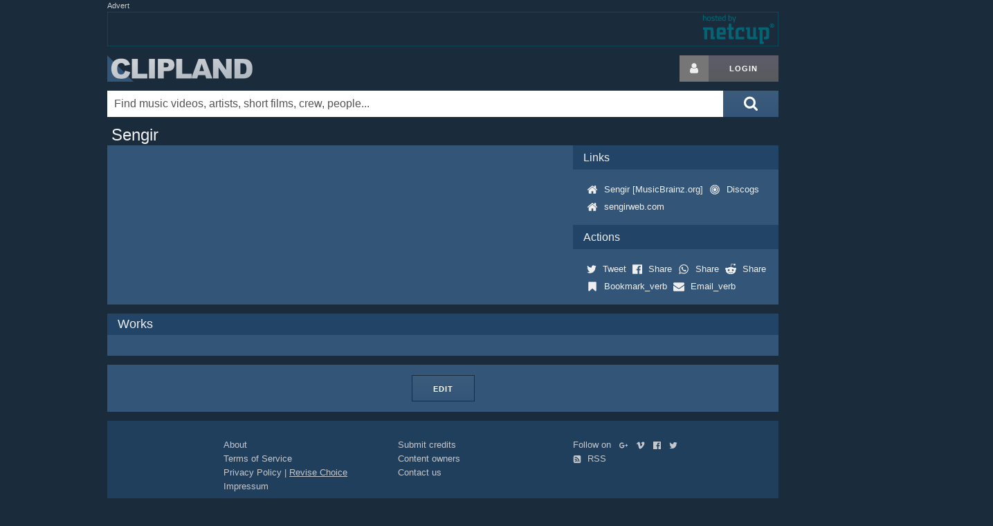

--- FILE ---
content_type: text/html; charset=utf-8
request_url: https://www.clipland.com/Name/0057264/
body_size: 8529
content:
<!DOCTYPE html>
<html lang="iso-lang" itemscope itemtype="http://schema.org/WebPage">
<head prefix="og: https://ogp.me/ns# fb: https://ogp.me/ns/fb# article: https://ogp.me/ns/article# video: https://ogp.me/ns/video#">
	<!--
	  ___ _    ___ ___ _      _   _  _ ___ 
	 / __| |  |_ _| _ \ |    /_\ | \| |   \
	| (__| |__ | ||  _/ |__ / _ \| .` | |) |
	 \___|____|___|_| |____/_/ \_\_|\_|___/

	-->
	<meta charset="utf-8">
	<title>Sengir on Clipland</title>
	<meta name="author" content="Clipland">
	<meta name="generator" content="hand-rolled code on LAMP">
	<meta name="viewport" content="width=device-width, initial-scale=1.0">
	<meta name="robots" content="index, noarchive">
	<meta name="dc.language" content="iso-lang">
	<meta name="description" content="Sengir, Sengir Clipland entry">
	<meta name="keywords" content="Sengir, works, work credits, bio, biography, videography, company">

	<link rel="canonical" href="https://www.clipland.com/Name/0057264/">
	
	<!-- hello fb, twitter & co. -->
	<meta property="fb:app_id" content="1160333324097309">
	<meta property="fb:profile_id" content="91377069846">
	<meta property="og:site_name" content="CLIPLAND">
	<meta property="og:url" content="https://www.clipland.com/Name/0057264/">
	<meta property="og:locale" content="en_US">
	<meta property="og:locale:alternate" content="de_DE">
	<meta property="og:title" content="Sengir on Clipland">
	<meta property="og:description" content="Sengir, Sengir Clipland entry">
	<meta property="og:type" content="article">

	<meta name="twitter:site" content="@clipland">
	<meta name="twitter:site:id" content="103005942">
	<meta name="twitter:creator" content="@clipland">
	<meta name="twitter:title" content="Sengir on Clipland">
	<meta name="twitter:description" content="Sengir, Sengir Clipland entry">
	<meta name="twitter:card" content="summary">
	<meta name="twitter:domain" content="clipland.com">

	<meta itemprop="name" content="Sengir on Clipland">
	<meta itemprop="description" content="Sengir, Sengir Clipland entry">

	<!-- css -->
	<link rel="stylesheet" href="/res/clipland.min.css?v=260116" type="text/css">

	<!-- icons & eyecandy -->
	<link rel="apple-touch-icon" sizes="180x180" href="/apple-touch-icon.png">
	<link rel="icon" type="image/png" sizes="32x32" href="/favicon-32x32.png">
	<link rel="icon" type="image/png" sizes="16x16" href="/favicon-16x16.png">
	<link rel="manifest" href="/manifest.json">
	<meta name="theme-color" content="#1a2b3c">

	<!-- js -->
	<script src="https://ajax.googleapis.com/ajax/libs/jquery/3.5.1/jquery.min.js"></script> 
	<script>window.jQuery || document.write('<script src="/res/jquery.min.js">\x3C/script>')</script>
	<script src="/res/clipland.min.js?v=220316"></script>



<!-- G lytics -->
<script async src="https://www.googletagmanager.com/gtag/js?id=G-Y4R2XWKJ75"></script>
<script>
  window.dataLayer = window.dataLayer || [];
  function gtag(){dataLayer.push(arguments);}
  gtag('js', new Date());

  gtag('config', 'G-Y4R2XWKJ75');
  gtag('config', 'UA-170819-1');
</script>

		<script>(function(){
		/*
		Copyright The Closure Library Authors.
		SPDX-License-Identifier: Apache-2.0
		*/
'use strict';var g=function(a){var b=0;return function(){return b<a.length?{done:!1,value:a[b++]}:{done:!0}}},l=this||self,m=/^[\w+/_-]+[=]{0,2}$/,p=null,q=function(){},r=function(a){var b=typeof a;if("object"==b)if(a){if(a instanceof Array)return"array";if(a instanceof Object)return b;var c=Object.prototype.toString.call(a);if("[object Window]"==c)return"object";if("[object Array]"==c||"number"==typeof a.length&&"undefined"!=typeof a.splice&&"undefined"!=typeof a.propertyIsEnumerable&&!a.propertyIsEnumerable("splice"))return"array";
if("[object Function]"==c||"undefined"!=typeof a.call&&"undefined"!=typeof a.propertyIsEnumerable&&!a.propertyIsEnumerable("call"))return"function"}else return"null";else if("function"==b&&"undefined"==typeof a.call)return"object";return b},u=function(a,b){function c(){}c.prototype=b.prototype;a.prototype=new c;a.prototype.constructor=a};var v=function(a,b){Object.defineProperty(l,a,{configurable:!1,get:function(){return b},set:q})};var y=function(a,b){this.b=a===w&&b||"";this.a=x},x={},w={};var aa=function(a,b){a.src=b instanceof y&&b.constructor===y&&b.a===x?b.b:"type_error:TrustedResourceUrl";if(null===p)b:{b=l.document;if((b=b.querySelector&&b.querySelector("script[nonce]"))&&(b=b.nonce||b.getAttribute("nonce"))&&m.test(b)){p=b;break b}p=""}b=p;b&&a.setAttribute("nonce",b)};var z=function(){return Math.floor(2147483648*Math.random()).toString(36)+Math.abs(Math.floor(2147483648*Math.random())^+new Date).toString(36)};var A=function(a,b){b=String(b);"application/xhtml+xml"===a.contentType&&(b=b.toLowerCase());return a.createElement(b)},B=function(a){this.a=a||l.document||document};B.prototype.appendChild=function(a,b){a.appendChild(b)};var C=function(a,b,c,d,e,f){try{var k=a.a,h=A(a.a,"SCRIPT");h.async=!0;aa(h,b);k.head.appendChild(h);h.addEventListener("load",function(){e();d&&k.head.removeChild(h)});h.addEventListener("error",function(){0<c?C(a,b,c-1,d,e,f):(d&&k.head.removeChild(h),f())})}catch(n){f()}};var ba=l.atob("aHR0cHM6Ly93d3cuZ3N0YXRpYy5jb20vaW1hZ2VzL2ljb25zL21hdGVyaWFsL3N5c3RlbS8xeC93YXJuaW5nX2FtYmVyXzI0ZHAucG5n"),ca=l.atob("WW91IGFyZSBzZWVpbmcgdGhpcyBtZXNzYWdlIGJlY2F1c2UgYWQgb3Igc2NyaXB0IGJsb2NraW5nIHNvZnR3YXJlIGlzIGludGVyZmVyaW5nIHdpdGggdGhpcyBwYWdlLg=="),da=l.atob("RGlzYWJsZSBhbnkgYWQgb3Igc2NyaXB0IGJsb2NraW5nIHNvZnR3YXJlLCB0aGVuIHJlbG9hZCB0aGlzIHBhZ2Uu"),ea=function(a,b,c){this.b=a;this.f=new B(this.b);this.a=null;this.c=[];this.g=!1;this.i=b;this.h=c},F=function(a){if(a.b.body&&!a.g){var b=
function(){D(a);l.setTimeout(function(){return E(a,3)},50)};C(a.f,a.i,2,!0,function(){l[a.h]||b()},b);a.g=!0}},D=function(a){for(var b=G(1,5),c=0;c<b;c++){var d=H(a);a.b.body.appendChild(d);a.c.push(d)}b=H(a);b.style.bottom="0";b.style.left="0";b.style.position="fixed";b.style.width=G(100,110).toString()+"%";b.style.zIndex=G(2147483544,2147483644).toString();b.style["background-color"]=I(249,259,242,252,219,229);b.style["box-shadow"]="0 0 12px #888";b.style.color=I(0,10,0,10,0,10);b.style.display=
"flex";b.style["justify-content"]="center";b.style["font-family"]="Roboto, Arial";c=H(a);c.style.width=G(80,85).toString()+"%";c.style.maxWidth=G(750,775).toString()+"px";c.style.margin="24px";c.style.display="flex";c.style["align-items"]="flex-start";c.style["justify-content"]="center";d=A(a.f.a,"IMG");d.className=z();d.src=ba;d.style.height="24px";d.style.width="24px";d.style["padding-right"]="16px";var e=H(a),f=H(a);f.style["font-weight"]="bold";f.textContent=ca;var k=H(a);k.textContent=da;J(a,
e,f);J(a,e,k);J(a,c,d);J(a,c,e);J(a,b,c);a.a=b;a.b.body.appendChild(a.a);b=G(1,5);for(c=0;c<b;c++)d=H(a),a.b.body.appendChild(d),a.c.push(d)},J=function(a,b,c){for(var d=G(1,5),e=0;e<d;e++){var f=H(a);b.appendChild(f)}b.appendChild(c);c=G(1,5);for(d=0;d<c;d++)e=H(a),b.appendChild(e)},G=function(a,b){return Math.floor(a+Math.random()*(b-a))},I=function(a,b,c,d,e,f){return"rgb("+G(Math.max(a,0),Math.min(b,255)).toString()+","+G(Math.max(c,0),Math.min(d,255)).toString()+","+G(Math.max(e,0),Math.min(f,
255)).toString()+")"},H=function(a){a=A(a.f.a,"DIV");a.className=z();return a},E=function(a,b){0>=b||null!=a.a&&0!=a.a.offsetHeight&&0!=a.a.offsetWidth||(fa(a),D(a),l.setTimeout(function(){return E(a,b-1)},50))},fa=function(a){var b=a.c;var c="undefined"!=typeof Symbol&&Symbol.iterator&&b[Symbol.iterator];b=c?c.call(b):{next:g(b)};for(c=b.next();!c.done;c=b.next())(c=c.value)&&c.parentNode&&c.parentNode.removeChild(c);a.c=[];(b=a.a)&&b.parentNode&&b.parentNode.removeChild(b);a.a=null};var ia=function(a,b,c,d,e){var f=ha(c),k=function(n){n.appendChild(f);l.setTimeout(function(){f?(0!==f.offsetHeight&&0!==f.offsetWidth?b():a(),f.parentNode&&f.parentNode.removeChild(f)):a()},d)},h=function(n){document.body?k(document.body):0<n?l.setTimeout(function(){h(n-1)},e):b()};h(3)},ha=function(a){var b=document.createElement("div");b.className=a;b.style.width="1px";b.style.height="1px";b.style.position="absolute";b.style.left="-10000px";b.style.top="-10000px";b.style.zIndex="-10000";return b};var K={},L=null;var M=function(){},N="function"==typeof Uint8Array,O=function(a,b){a.b=null;b||(b=[]);a.j=void 0;a.f=-1;a.a=b;a:{if(b=a.a.length){--b;var c=a.a[b];if(!(null===c||"object"!=typeof c||Array.isArray(c)||N&&c instanceof Uint8Array)){a.g=b-a.f;a.c=c;break a}}a.g=Number.MAX_VALUE}a.i={}},P=[],Q=function(a,b){if(b<a.g){b+=a.f;var c=a.a[b];return c===P?a.a[b]=[]:c}if(a.c)return c=a.c[b],c===P?a.c[b]=[]:c},R=function(a,b,c){a.b||(a.b={});if(!a.b[c]){var d=Q(a,c);d&&(a.b[c]=new b(d))}return a.b[c]};
M.prototype.h=N?function(){var a=Uint8Array.prototype.toJSON;Uint8Array.prototype.toJSON=function(){var b;void 0===b&&(b=0);if(!L){L={};for(var c="ABCDEFGHIJKLMNOPQRSTUVWXYZabcdefghijklmnopqrstuvwxyz0123456789".split(""),d=["+/=","+/","-_=","-_.","-_"],e=0;5>e;e++){var f=c.concat(d[e].split(""));K[e]=f;for(var k=0;k<f.length;k++){var h=f[k];void 0===L[h]&&(L[h]=k)}}}b=K[b];c=[];for(d=0;d<this.length;d+=3){var n=this[d],t=(e=d+1<this.length)?this[d+1]:0;h=(f=d+2<this.length)?this[d+2]:0;k=n>>2;n=(n&
3)<<4|t>>4;t=(t&15)<<2|h>>6;h&=63;f||(h=64,e||(t=64));c.push(b[k],b[n],b[t]||"",b[h]||"")}return c.join("")};try{return JSON.stringify(this.a&&this.a,S)}finally{Uint8Array.prototype.toJSON=a}}:function(){return JSON.stringify(this.a&&this.a,S)};var S=function(a,b){return"number"!==typeof b||!isNaN(b)&&Infinity!==b&&-Infinity!==b?b:String(b)};M.prototype.toString=function(){return this.a.toString()};var T=function(a){O(this,a)};u(T,M);var U=function(a){O(this,a)};u(U,M);var ja=function(a,b){this.c=new B(a);var c=R(b,T,5);c=new y(w,Q(c,4)||"");this.b=new ea(a,c,Q(b,4));this.a=b},ka=function(a,b,c,d){b=new T(b?JSON.parse(b):null);b=new y(w,Q(b,4)||"");C(a.c,b,3,!1,c,function(){ia(function(){F(a.b);d(!1)},function(){d(!0)},Q(a.a,2),Q(a.a,3),Q(a.a,1))})};var la=function(a,b){V(a,"internal_api_load_with_sb",function(c,d,e){ka(b,c,d,e)});V(a,"internal_api_sb",function(){F(b.b)})},V=function(a,b,c){a=l.btoa(a+b);v(a,c)},W=function(a,b,c){for(var d=[],e=2;e<arguments.length;++e)d[e-2]=arguments[e];e=l.btoa(a+b);e=l[e];if("function"==r(e))e.apply(null,d);else throw Error("API not exported.");};var X=function(a){O(this,a)};u(X,M);var Y=function(a){this.h=window;this.a=a;this.b=Q(this.a,1);this.f=R(this.a,T,2);this.g=R(this.a,U,3);this.c=!1};Y.prototype.start=function(){ma();var a=new ja(this.h.document,this.g);la(this.b,a);na(this)};
var ma=function(){var a=function(){if(!l.frames.googlefcPresent)if(document.body){var b=document.createElement("iframe");b.style.display="none";b.style.width="0px";b.style.height="0px";b.style.border="none";b.style.zIndex="-1000";b.style.left="-1000px";b.style.top="-1000px";b.name="googlefcPresent";document.body.appendChild(b)}else l.setTimeout(a,5)};a()},na=function(a){var b=Date.now();W(a.b,"internal_api_load_with_sb",a.f.h(),function(){var c;var d=a.b,e=l[l.btoa(d+"loader_js")];if(e){e=l.atob(e);
e=parseInt(e,10);d=l.btoa(d+"loader_js").split(".");var f=l;d[0]in f||"undefined"==typeof f.execScript||f.execScript("var "+d[0]);for(;d.length&&(c=d.shift());)d.length?f[c]&&f[c]!==Object.prototype[c]?f=f[c]:f=f[c]={}:f[c]=null;c=Math.abs(b-e);c=1728E5>c?0:c}else c=-1;0!=c&&(W(a.b,"internal_api_sb"),Z(a,Q(a.a,6)))},function(c){Z(a,c?Q(a.a,4):Q(a.a,5))})},Z=function(a,b){a.c||(a.c=!0,a=new l.XMLHttpRequest,a.open("GET",b,!0),a.send())};(function(a,b){l[a]=function(c){for(var d=[],e=0;e<arguments.length;++e)d[e-0]=arguments[e];l[a]=q;b.apply(null,d)}})("__d3lUW8vwsKlB__",function(a){"function"==typeof window.atob&&(a=window.atob(a),a=new X(a?JSON.parse(a):null),(new Y(a)).start())});}).call(this);
window.__d3lUW8vwsKlB__("[base64]");
		</script>

		<!-- page-level ads -->
		<script async src="https://pagead2.googlesyndication.com/pagead/js/adsbygoogle.js" crossorigin="anonymous"></script>
		<script>
		  (adsbygoogle = window.adsbygoogle || []).push({
		    google_ad_client: "ca-pub-4546814396910124",
		    enable_page_level_ads: true
		  });
		</script>




</head>
<body>
	<svg style="position: absolute; width: 0; height: 0; overflow: hidden;" version="1.1" xmlns="http://www.w3.org/2000/svg" xmlns:xlink="http://www.w3.org/1999/xlink">
	<defs>
	<symbol id="icon-search" viewBox="0 0 26 28"><title>search</title><path d="M18 13c0-3.859-3.141-7-7-7s-7 3.141-7 7 3.141 7 7 7 7-3.141 7-7zM26 26c0 1.094-0.906 2-2 2-0.531 0-1.047-0.219-1.406-0.594l-5.359-5.344c-1.828 1.266-4.016 1.937-6.234 1.937-6.078 0-11-4.922-11-11s4.922-11 11-11 11 4.922 11 11c0 2.219-0.672 4.406-1.937 6.234l5.359 5.359c0.359 0.359 0.578 0.875 0.578 1.406z"></path></symbol>
	<symbol id="icon-user" viewBox="0 0 20 28"><title>user</title><path d="M20 21.859c0 2.281-1.5 4.141-3.328 4.141h-13.344c-1.828 0-3.328-1.859-3.328-4.141 0-4.109 1.016-8.859 5.109-8.859 1.266 1.234 2.984 2 4.891 2s3.625-0.766 4.891-2c4.094 0 5.109 4.75 5.109 8.859zM16 8c0 3.313-2.688 6-6 6s-6-2.688-6-6 2.688-6 6-6 6 2.688 6 6z"></path></symbol>
	</defs>
	</svg>

	<div class="container">
		<div class="row">
			<div id="top-ad">
				<em>Advert</em>
				<script async src="https://pagead2.googlesyndication.com/pagead/js/adsbygoogle.js"></script>
				<!-- Clipland new responsive -->
				<ins class="adsbygoogle"
				     style="display:block"
				     data-ad-client="ca-pub-4546814396910124"
				     data-ad-slot="2749610019"
				     data-ad-format="auto"></ins>
				<script>
				(adsbygoogle = window.adsbygoogle || []).push({});
				</script>
			</div>
			<div id="ad-fallb">
				<em>Advert</em>
				<div></div>
			</div>
		</div>
				<div class="row" id="header">
			<h1><a href="/" title="Clipland: watch music videos, short films and tv commercials, with cast & crew credits">Clipland</a></h1>

			<div class="u-pull-right login">
				<a href="/login" rel="nofollow" class="button button-icon button-grey-icon" aria-label="Login button"><svg class="icon icon-user"><use xlink:href="#icon-user"></use></svg></a><!--
				--><a href="/login" rel="nofollow" class="button button-grey" title="Login or register">Login</a>
			</div>

			<div id="left-sky" class="sky">
			</div>
			<div id="right-sky" class="sky">
					<script async src="https://pagead2.googlesyndication.com/pagead/js/adsbygoogle.js"></script>
					<!-- Clipland new large sky -->
					<ins class="adsbygoogle"
					     style="display:inline-block;width:300px;height:600px"
					     data-ad-client="ca-pub-4546814396910124"
					     data-ad-slot="1911649997"
					     data-ad-format="auto"></ins>
					<script>
					(adsbygoogle = window.adsbygoogle || []).push({});
					</script>
			</div>
		</div>
		<form method="get" action="/Search" title="Search" class="button-inside">
			<button class="button-blue" aria-label="Submit search">
				<svg class="icon icon-2x icon-search"><use xlink:href="#icon-search"></use></svg>
			</button>
			<div><input type="text" id="Search" name="What" size="30" value="" autocomplete="off" placeholder="Find music videos, artists, short films, crew, people..." aria-label="Enter your search terms here"></div>
			<div id="suggest" class="row"></div>
		</form>
	</div>

	<div class="container">

	<div class="row">
		<h1 itemprop="name">Sengir</h1>
	</div>
	<div class="row blue">
		<div class="eight columns blue pad15 smallFont">
			<div class="name right">
			</div>
			<div class="name">
				
			</div>
			<div class="clear"></div>
		</div>



		<div class="four columns">
			<h4 class="blueDark">Links</h4>
			<div class="pad15">
					<a href="http://musicbrainz.org/artist/9383acd7-c11f-4a3e-85a6-ce5c5d761699.html" class="NonDecoLight" rel="nofollow"><svg class="icon icon-home" style="padding: 0 5px;"><use xlink:href="#icon-home"></use></svg> <span class="tinyFont">Sengir [MusicBrainz.org]</span></a>
					<a href="http://www.discogs.com/artist/Sengir" class="NonDecoLight" rel="nofollow"><svg class="icon icon-bullseye" style="padding: 0 5px;"><use xlink:href="#icon-bullseye"></use></svg> <span class="tinyFont">Discogs</span></a>
					<a href="http://www.sengirweb.com/" class="NonDecoLight" rel="nofollow"><svg class="icon icon-home" style="padding: 0 5px;"><use xlink:href="#icon-home"></use></svg> <span class="tinyFont">sengirweb.com</span></a>
			</div>

			<h4 class="blueDark">Actions</h4>
			<div class="pad15">
				<a href="https://twitter.com/share?ref_src=twsrc%5Etfw" class="twitter-share-button NonDecoLight" data-dnt="true" data-show-count="false" rel="nofollow" title="Share via %1"><svg class="icon icon-twitter" style="padding: 0 5px;"><use xlink:href="#icon-twitter"></use></svg> <span class="tinyFont">Tweet</span></a>
				<a href="https://www.facebook.com/sharer/sharer.php?u=%2FName%2F0057264%2F" class="NonDecoLight" rel="nofollow" title="Share via %1"><svg class="icon icon-facebook" style="padding: 0 5px;"><use xlink:href="#icon-facebook"></use></svg> <span class="tinyFont">Share</span></a>
				<a href="https://api.whatsapp.com/send?text=Sengir%20on%20Clipland%20%2FName%2F0057264%2F" class="NonDecoLight" rel="nofollow" title="Share via %1"><svg class="icon icon-whatsapp" style="padding: 0 5px;"><use xlink:href="#icon-whatsapp"></use></svg> <span class="tinyFont">Share</span></a>
				<a href="//www.reddit.com/submit?url=%2FName%2F0057264%2F" class="NonDecoLight" rel="nofollow" title="Share via %1"><svg class="icon icon-reddit" style="padding: 0 5px;"><use xlink:href="#icon-reddit"></use></svg> <span class="tinyFont">Share</span></a>
				<a href="http://www.addthis.com/bookmark.php" onclick="window.open('http://www.addthis.com/bookmark.php?pub=&url=%2FName%2F0057264%2F&title=', 'addthis', 'scrollbars=yes,menubar=no,width=620,height=520,resizable=yes,toolbar=no,location=no,status=no'); return false;" rel="nofollow" title="Bookmark with your bookmarking service" target="_blank" class="NonDecoLight"><svg class="icon icon-bookmark" style="padding: 0 5px;"><use xlink:href="#icon-bookmark"></use></svg> <span class="tinyFont">Bookmark_verb</span></a>
				<a href="mailto:?subject==&amp;body=%20on%20Clipland%20%2FName%2F0057264%2F" class="NonDecoLight" rel="nofollow" title="Share by E-Mail"><svg class="icon icon-email" style="padding: 0 5px;"><use xlink:href="#icon-email"></use></svg> <span class="tinyFont">Email_verb</span></a>
			</div>
		</div>

	</div>



	<h2 class="blueDark">Works</h2>
	<div class="blue pad15">
	</div>


	<div class="row blue pad15" style="text-align: center;">
		<a href="/Name/0057264/edit" class="button button-onblue">Edit</a>
	</div>

	<script>
		clipland_name();
	</script>


	</div>


	<div class="container">
		<div class="row blueDark footer">
			<div class="offset-by-two three columns">
				<a href="/corporate/" rel="nofollow" class="NonDecoLight">About</a>
				<br><a href="/terms" rel="nofollow" class="NonDecoLight">Terms of Service</a>
				<br><a href="/terms#privacy-policy" rel="nofollow" class="NonDecoLight">Privacy Policy</a> | <a href="javascript:void(0);" onclick="googlefc.callbackQueue.push(googlefc.showRevocationMessage);return false;">Revise Choice</a>
				<br><a href="/impressum" rel="nofollow" class="NonDecoLight">Impressum</a>
			</div>
			<div class="three columns">
				<a href="/contribute" rel="nofollow" class="NonDecoLight">Submit credits</a>
				<br><a href="/content-owners" rel="nofollow" class="NonDecoLight">Content owners</a>
				<br><a href="#" rel="nofollow" id="email-us" class="NonDecoLight">Contact us</a>
			</div>
			<div class="three columns">
				Follow on &nbsp;
				<a href="https://plus.google.com/115968735394347430776?rel=author" rel="noopener publisher" class="share-button" title="Follow Clipland on %1"><svg class="icon icon-google-plus"><use xlink:href="#icon-google-plus"></use></svg></a>
				<a href="https://vimeo.com/channels/musicvideocollection" rel="noopener nofollow" class="share-button" title="Follow Clipland on %1"><svg class="icon icon-vimeo"><use xlink:href="#icon-vimeo"></use></svg></a>
				<a href="https://www.facebook.com/pages/Clipland/91377069846" rel="noopener nofollow" class="share-button" title="Follow Clipland on %1"><svg class="icon icon-facebook"><use xlink:href="#icon-facebook"></use></svg></a>
				<a href="https://twitter.com/clipland" rel="noopener nofollow" class="share-button" title="Follow Clipland on %1"><svg class="icon icon-twitter"><use xlink:href="#icon-twitter"></use></svg></a>
				<br><a href="/UserCenter/RSS_Feeds" rel="nofollow" title="RSS Feed" class="NonDecoLight"><svg class="icon icon-rss" style="padding: 0 5px 0 0;"><use xlink:href="#icon-rss"></use></svg> RSS</a>
			</div>
		</div>

		<div class="row copyright">
			Copyright &copy; 1998-2026 Clipland GmbH. All rights reserved. | Clipland.com - 1st in music videos online!
		</div>

			<div id="feedback" class="feedback">
		<form method="post" accept-charset="UTF-8">
			<input type="hidden" name="context_url" value="/Name/0057264/">
			<input type="hidden" name="context_url_referer" value="">

			Tell us what you like, or dislike:
			<textarea name="feedback" maxlength="5000" autocomplete="off" style="height: 25%; width: 90%;"></textarea> 

			<p>
			(Optional) Leave your email to let us contact you to follow up on your feedback. Your email address will be kept private.<br>
			<input type="text" name="email" value="" placeholder="username@example.com" style="width: 90%;">
			</p>

			<p>
			<input type="button" id="feedback_button_submit" value="Send Feedback">
			<input type="button" id="feedback_button_cancel" value="Cancel" style="float: right; margin-right: 5%;">
			</p>
		</form>
		<div id="feedback_thanks" style="display: none; text-align: center;">Thank you!</div>
	</div>
	<div id="feedback_button" class="feedback">Leave feedback! &nbsp;<a href="#dismiss" id="feedback_button_dismiss" style="float: right;">X</a></div>

	<script>
		show_feedback();
	</script>

	</div>

</body>
</html>



--- FILE ---
content_type: text/html; charset=utf-8
request_url: https://www.google.com/recaptcha/api2/aframe
body_size: 267
content:
<!DOCTYPE HTML><html><head><meta http-equiv="content-type" content="text/html; charset=UTF-8"></head><body><script nonce="8c8welnTXaVq_z8-09ILBA">/** Anti-fraud and anti-abuse applications only. See google.com/recaptcha */ try{var clients={'sodar':'https://pagead2.googlesyndication.com/pagead/sodar?'};window.addEventListener("message",function(a){try{if(a.source===window.parent){var b=JSON.parse(a.data);var c=clients[b['id']];if(c){var d=document.createElement('img');d.src=c+b['params']+'&rc='+(localStorage.getItem("rc::a")?sessionStorage.getItem("rc::b"):"");window.document.body.appendChild(d);sessionStorage.setItem("rc::e",parseInt(sessionStorage.getItem("rc::e")||0)+1);localStorage.setItem("rc::h",'1768788964849');}}}catch(b){}});window.parent.postMessage("_grecaptcha_ready", "*");}catch(b){}</script></body></html>

--- FILE ---
content_type: application/javascript
request_url: https://www.clipland.com/res/clipland.min.js?v=220316
body_size: 6173
content:
console.log("\n\n");console.log("      CLIPLAND");console.log("\n\n");var has_video;
$(document).ready(function(){$window=$(window);$window.on("resize",resize);$window.on("orientationchange",topalign_video);$.get("/res/sprite.svg",function(e){var a=document.createElement("div");a.innerHTML=(new XMLSerializer).serializeToString(e.documentElement);document.body.insertBefore(a,document.body.childNodes[0])});var a;$("#Search").autoComplete({source:function(e,f){try{a.abort()}catch(c){}a=$.getJSON("/quicksearch",{query:e},function(b){f(b)})},renderItem:function(a,f,c){f=f.replace(/[-\/\\^$*+?.()|[\]{}]/g,
"\\$&");f=RegExp("("+f.split(" ").join("|")+")","gi");var b=a[3]?c.i18n[a[3]]?c.i18n[a[3]]:"":"";return'<div class="autocomplete-suggestion" data-val="'+a[1]+'" data-id="'+a[0]+'" data-type="'+a[2]+'">'+("n"==a[2]?'<svg class="icon icon-user"><use xlink:href="#icon-user"></use></svg>':'<svg class="icon icon-film"><use xlink:href="#icon-film"></use></svg>')+" "+a[1].replace(f,"<strong>$1</strong>")+" <span>"+b+" in "+c.i18n[a[2]]+"</span></div>"},onSelect:function(a,f,c){a.preventDefault();a="n"==
c.data("type")?"Name":"Summary";window.location.href="/"+a+"/"+c.data("id")+"/"}});whenNoTrackingProtection().then(function(a){a||show_ads("ad-fallb",1)},function(a){});document.getElementById("email-us").href="mailto:contact@clipland.com";resize_video()});
function whenNoTrackingProtection(){whenNoTrackingProtection.promise||(whenNoTrackingProtection.promise=new Promise(function(a,e){var f=Date.now(),c=new Image;c.onload=a;c.onerror=function(){50>Date.now()-f?e():a()};c.src="//apps.facebook.com/favicon.ico"}));return whenNoTrackingProtection.promise}
function show_ads(a,e){var f=document.getElementById(a);if(!f)return 0;var c=f.children[1];json={netcup:{lang:"any",href:"https://www.netcup.de/?ref=126119",code:'<a href=""><img src="/ads/netcup_netcup-setC-728x90.png" width="728" height="90" alt="netcup.de" /></a>'},"netcup-stripe":{lang:"any",href:"https://www.netcup.de/?ref=126119",width:970,height:50,code:'<a href=""><img src="/ads/netcup_netcup-hlogo-2019-b110h50-970.png" width="970" height="50" alt="netcup.de" /></a>'},"netcup-stripe-legacy":{lang:"any",
href:"https://www.netcup.de/?ref=126119",width:970,height:31,code:'<a href=""><img src="/ads/netcup_netcup-setC-88x31-970.png" width="970" height="31" alt="netcup.de" /></a>'},"viewsonic-homeprojector-en":{lang:"any",href:"https://www.viewsonic.com/us/products/shop/projectors/home-theater-projectors.html?utm_source=campaign-2020-kw30&click_track=generic&trail=0d32a5b26",code:"<a href=''><img src='/ads/viewsonic_homeprojector_2020_728x90.jpg' /></a>"},"mediatheksuche-de":{lang:"de",href:"https://mediatheksuche.de/?utm_source=cliplandcom&click_track=campaign-2020-kw32",
code:"<a href=''><img src='/ads/housead_mediatheksuche_728x90.png' /></a>"}};index=[];lang=document.documentElement.lang||"undefined";for(value in json)(json[value].lang==lang||"any"==json[value].lang||"undefined"==lang)&&index.push(value);index.push("netcup");if(void 0!=index&&""!=index){var b=index[Math.floor(Math.random()*index.length)];ad=json[b];c.innerHTML=ad.code;ad.href&&(c.children[0].onclick=function(){click_ads(ad.href,b);return!1});ad.width&&(f.children[0].style.width=ad.width+"px",c.style.width=
ad.width+"px");ad.height&&(c.style.height=ad.height+"px")}setTimeout(function(){show_ad(f)},e)}function show_ad(a){$("#top-ad").remove();a.style.display="block"}function click_ads(a,e){window.open(a,"_blank");var f=new XMLHttpRequest;f.open("GET","/ads/click.html?id="+Math.random()+"&ad="+encodeURIComponent(e));f.send(null)}function summary(){$("#cplayer").length&&(has_video=1)}function clipland_name(){}
function multiple_email_us(){for(var a=document.getElementsByClassName("email-us"),e=0;e<a.length;++e)a[e].href="mailto:contact@clipland.com"}function openid(){$("#openid-button").click(function(a){$("#auth-form").slideToggle(300,function(){$("#openid-form").slideToggle(300)});return!1})}function topalign_video(){has_video&&(resize_video(),window.setTimeout(function(){var a=$("#cplayer").offset().top;$("html, body").animate({scrollTop:a-8},400)},1E3))}function resize(){resize_video()}
function resize_video(){if(has_video){var a,e;400>$window.width()?(a=300,e=170):657>$window.width()?(a=425,e=240):855>$window.width()?(a=640,e=360):1200>$window.width()?(a=855,e=480):(a=960,e=540);$("#cplayer").attr("width",a);$("#cplayer").attr("height",e);$("#cplayer > iframe").attr("width",a);$("#cplayer > iframe").attr("height",e)}}function toggleGroup(a){$("."+a).toggle()}
function show_feedback(){$("#feedback_button").click(function(){show_feedback_form();return!1});$("#feedback_button_dismiss").click(function(){$("#feedback_button").remove();return!1});setTimeout(function(){$("#feedback_button").fadeTo(700,1)},3500)}
function show_feedback_form(){$("#feedback").slideDown();$("#feedback_button").remove();$("#feedback_button_cancel").click(function(){$("#feedback").slideUp(400,function(){$("#feedback").remove()});return!1});$("#feedback_button_submit").click(function(a){var e=$(this).closest("form");$.ajax({type:"POST",url:"/feedback",headers:{"X-FeedbackForm":1},data:e.serialize()}).always(function(){e.hide();var a=e.height();$("#feedback_thanks").length&&($("#feedback_thanks").css("margin",a/2+"px 0"),$("#feedback_thanks").fadeIn(1200,
function(){setTimeout(function(){$("#feedback").slideUp(400,function(){$("#feedback").remove()})},1E3)}))});a.preventDefault()})};(function(a){a.fn.autoComplete=function(e){var f=a.extend({},a.fn.autoComplete.defaults,e);return"string"==typeof e?(this.each(function(){a(this)}),this):this.each(function(){function c(a){var d=b.val();b.cache[d]=a;var c=a.pop();if(d.length>=f.minChars){var e="";if(a.length)for(var m=0;m<a.length;m++)e+=f.renderItem(a[m],d,c);else e="<div>"+("undefined"!=typeof c?c.no_results:"No results")+"</div>";b.sc.html(e);b.updateSC(0)}else b.sc.hide()}var b=a(this);b.sc=a("#suggest");b.data("sc",b.sc).data("autocomplete",
b.attr("autocomplete"));b.attr("autocomplete","off");b.cache={};b.last_val="";b.updateSC=function(a,d){a||b.sc.show()};b.sc.on("mouseleave",".autocomplete-suggestion",function(){a(".autocomplete-suggestion.selected").removeClass("selected")});b.sc.on("mouseenter",".autocomplete-suggestion",function(){a(".autocomplete-suggestion.selected").removeClass("selected");a(this).addClass("selected")});b.sc.on("mousedown click",".autocomplete-suggestion",function(c){var d=a(this),e=d.data("val");if(e||d.hasClass("autocomplete-suggestion"))b.val(e),
f.onSelect(c,e,d),b.sc.hide();return!1});b.on("blur.autocomplete",function(){try{var f=a(".autocomplete-suggestions:hover").length}catch(d){f=0}f?b.is(":focus")||setTimeout(function(){b.focus()},20):(b.last_val=b.val(),b.sc.hide(),setTimeout(function(){b.sc.hide()},350))});if(!f.minChars)b.on("focus.autocomplete",function(){b.last_val="\n";b.trigger("keyup.autocomplete")});b.busy=function(){b.sc.html('<div><em class="relative;"><em class="spin xlargeFont">\u2015</em></em></div>');b.updateSC(0)};b.on("keydown.autocomplete",
function(c){if((40==c.which||38==c.which)&&b.sc.html()){var d=a(".autocomplete-suggestion.selected",b.sc);d.length?(c=40==c.which?d.next(".autocomplete-suggestion"):d.prev(".autocomplete-suggestion"),c.length?(d.removeClass("selected"),b.val(c.addClass("selected").data("val"))):(d.removeClass("selected"),b.val(b.last_val),c=0)):(c=40==c.which?a(".autocomplete-suggestion",b.sc).first():a(".autocomplete-suggestion",b.sc).last(),b.val(c.addClass("selected").data("val")));b.updateSC(0,c);return!1}if(27==
c.which)b.val(b.last_val).sc.hide();else if(13==c.which||9==c.which)d=a(".autocomplete-suggestion.selected",b.sc),d.length&&b.sc.is(":visible")&&(f.onSelect(c,d.data("val"),d),setTimeout(function(){b.sc.hide()},20))});b.on("keyup.autocomplete",function(e){if(!~a.inArray(e.which,[13,27,35,36,37,38,39,40])){var d=b.val();if(d.length>=f.minChars){if(d!=b.last_val){b.last_val=d;clearTimeout(b.timer);if(f.cache){if(d in b.cache){c(b.cache[d]);return}for(e=1;e<d.length-f.minChars;e++){var t=d.slice(0,d.length-
e);if(t in b.cache&&!b.cache[t].length){c([]);return}}}b.busy();b.timer=setTimeout(function(){f.source(d,c)},f.delay)}}else b.last_val=d,b.sc.hide()}})})};a.fn.autoComplete.defaults={source:0,minChars:3,delay:90,cache:1,renderItem:function(a,f){f=f.replace(/[-\/\\^$*+?.()|[\]{}]/g,"\\$&");var c=RegExp("("+f.split(" ").join("|")+")","gi");return'<div class="autocomplete-suggestion" data-val="'+a+'">'+a.replace(c,"<b>$1</b>")+"</div>"},onSelect:function(a,f,c){}}})(jQuery);!function(a){var e=function(a,c,b){var e,d;if(function(){var b,c={lazyClass:"lazyload",loadedClass:"lazyloaded",loadingClass:"lazyloading",preloadClass:"lazypreload",errorClass:"lazyerror",autosizesClass:"lazyautosizes",srcAttr:"data-src",srcsetAttr:"data-srcset",sizesAttr:"data-sizes",minSize:40,customMedia:{},init:!0,expFactor:1.5,hFac:0.8,loadMode:2,loadHidden:!0,ricTimeout:0,throttleDelay:125};d=a.lazySizesConfig||a.lazysizesConfig||{};for(b in c)b in d||(d[b]=c[b])}(),!c||!c.getElementsByClassName)return{init:function(){},
cfg:d,noSupport:!0};var t=c.documentElement,R=a.HTMLPictureElement,m=a.addEventListener.bind(a),l=a.setTimeout,X=a.requestAnimationFrame||l,u=a.requestIdleCallback,Y=/^picture$/i,S=["load","error","lazyincluded","_lazyloaded"],v={},ga=Array.prototype.forEach,r=function(a,b){v[b]||(v[b]=RegExp("(\\s|^)"+b+"(\\s|$)"));return v[b].test(a.getAttribute("class")||"")&&v[b]},F=function(a,b){r(a,b)||a.setAttribute("class",(a.getAttribute("class")||"").trim()+" "+b)},T=function(a,b){var d;if(d=r(a,b))a.setAttribute("class",
(a.getAttribute("class")||"").replace(d," "))},U=function(a,b,d){var c=d?"addEventListener":"removeEventListener";d&&U(a,b);S.forEach(function(d){a[c](d,b)})},H=function(a,b,d,f,h){var k=c.createEvent("Event");d||(d={});d.instance=e;k.initEvent(b,!f,!h);k.detail=d;a.dispatchEvent(k);return k},V=function(b,c){var e;!R&&(e=a.picturefill||d.pf)?(c&&(c.src&&!b.getAttribute("srcset"))&&b.setAttribute("srcset",c.src),e({reevaluate:!0,elements:[b]})):c&&c.src&&(b.src=c.src)},N=function(a,b,c){for(c=c||a.offsetWidth;c<
d.minSize&&b&&!a._lazysizesWidth;)c=b.offsetWidth,b=b.parentNode;return c},I=function(){var a,b,d=[],e=[],f=d,k=function(){var c=f;f=d.length?e:d;a=!0;for(b=!1;c.length;)c.shift()();a=!1},p=function(d,e){a&&!e?d.apply(this,arguments):(f.push(d),b||(b=!0,(c.hidden?l:X)(k)))};p._lsFlush=k;return p}(),O=function(a,b){return b?function(){I(a)}:function(){var b=this,d=arguments;I(function(){a.apply(b,d)})}},ha=function(a){var c,e=0,f=d.throttleDelay,h=d.ricTimeout,k=function(){c=!1;e=b.now();a()},p=u&&
49<h?function(){u(k,{timeout:h});h!==d.ricTimeout&&(h=d.ricTimeout)}:O(function(){l(k)},!0);return function(a){var d;if(a=!0===a)h=33;c||(c=!0,d=f-(b.now()-e),0>d&&(d=0),a||9>d?p():l(p,d))}},aa=function(a){var d,c,e=function(){d=null;a()},f=function(){var a=b.now()-c;99>a?l(f,99-a):(u||e)(e)};return function(){c=b.now();d||(d=l(f,99))}},L=function(){var M,E,Z,G,h,k,p,z,A,B,C,v,w=/^img$/i,u=/^iframe$/i,N="onscroll"in a&&!/(gle|ing)bot/.test(navigator.userAgent),P=0,s=0,D=-1,L=function(a){s--;if(!a||
0>s||!a.target)s=0},ba=function(a){null==v&&(v="hidden"==(getComputedStyle(c.body,null)||{}).visibility);return v||!("hidden"==(getComputedStyle(a.parentNode,null)||{}).visibility&&"hidden"==(getComputedStyle(a,null)||{}).visibility)},ca=function(){var a,b,f,h,g,x,m,l,w,J,u,q=e.elements;if((G=d.loadMode)&&8>s&&(a=q.length)){b=0;for(D++;b<a;b++)if(q[b]&&!q[b]._lazyRace)if(!N||e.prematureUnveil&&e.prematureUnveil(q[b]))K(q[b]);else{if(!(l=q[b].getAttribute("data-expand"))||!(x=1*l))x=P;J||(J=!d.expand||
1>d.expand?500<t.clientHeight&&500<t.clientWidth?500:370:d.expand,e._defEx=J,f=J*d.expFactor,u=d.hFac,v=null,P<f&&1>s&&2<D&&2<G&&!c.hidden?(P=f,D=0):P=1<G&&1<D&&6>s?J:0);w!==x&&(k=innerWidth+x*u,p=innerHeight+x,m=-1*x,w=x);f=q[b].getBoundingClientRect();var n;if(n=(C=f.bottom)>=m)if(n=(z=f.top)<=p)if(n=(B=f.right)>=m*u){if(f=(A=f.left)<=k)if(f=C||B||A||z)if(f=d.loadHidden||ba(q[b]))if(!(f=E&&3>s&&!l&&(3>G||4>D))){var y=q[b];f=x;var r=void 0;n=y;y=ba(y);z-=f;C+=f;A-=f;for(B+=f;y&&(n=n.offsetParent)&&
n!=c.body&&n!=t;)if((y=0<((getComputedStyle(n,null)||{}).opacity||1))&&"visible"!=(getComputedStyle(n,null)||{}).overflow)r=n.getBoundingClientRect(),y=B>r.left&&A<r.right&&C>r.top-1&&z<r.bottom+1;f=y}n=f}if(n){if(K(q[b]),g=!0,9<s)break}else if(!g&&E&&!h&&4>s&&4>D&&2<G&&(M[0]||d.preloadAfterLoad)&&(M[0]||!l&&(C||B||A||z||"auto"!=q[b].getAttribute(d.sizesAttr))))h=M[0]||q[b]}h&&!g&&K(h)}},g=ha(ca),ea=function(a){var b=a.target;b._lazyCache?delete b._lazyCache:(L(a),F(b,d.loadedClass),T(b,d.loadingClass),
U(b,da),H(b,"lazyloaded"))},R=O(ea),da=function(a){R({target:a.target})},S=function(a,b){try{a.contentWindow.location.replace(b)}catch(d){a.src=b}},ia=function(a){var b,c=a.getAttribute(d.srcsetAttr);(b=d.customMedia[a.getAttribute("data-media")||a.getAttribute("media")])&&a.setAttribute("media",b);c&&a.setAttribute("srcset",c)},ja=O(function(a,b,c,e,f){var h,k,p,g;if(!(p=H(a,"lazybeforeunveil",b)).defaultPrevented)e&&(c?F(a,d.autosizesClass):a.setAttribute("sizes",e)),e=a.getAttribute(d.srcsetAttr),
c=a.getAttribute(d.srcAttr),f&&(k=(h=a.parentNode)&&Y.test(h.nodeName||"")),g=b.firesLoad||"src"in a&&(e||c||k),p={target:a},F(a,d.loadingClass),g&&(clearTimeout(Z),Z=l(L,2500),U(a,da,!0)),k&&ga.call(h.getElementsByTagName("source"),ia),e?a.setAttribute("srcset",e):c&&!k&&(u.test(a.nodeName)?S(a,c):a.src=c),f&&(e||k)&&V(a,{src:c});a._lazyRace&&delete a._lazyRace;T(a,d.lazyClass);I(function(){var b=a.complete&&1<a.naturalWidth;if(!g||b)b&&F(a,"ls-is-cached"),ea(p),a._lazyCache=!0,l(function(){"_lazyCache"in
a&&delete a._lazyCache},9);"lazy"==a.loading&&s--},!0)}),K=function(a){if(!a._lazyRace){var b,c=w.test(a.nodeName),e=c&&(a.getAttribute(d.sizesAttr)||a.getAttribute("sizes")),f="auto"==e;if(!f&&E||!c||!a.getAttribute("src")&&!a.srcset||a.complete||r(a,d.errorClass)||!r(a,d.lazyClass))b=H(a,"lazyunveilread").detail,f&&W.updateElem(a,!0,a.offsetWidth),a._lazyRace=!0,s++,ja(a,b,f,e,c)}},ka=aa(function(){d.loadMode=3;g()}),fa=function(){3==d.loadMode&&(d.loadMode=2);ka()},Q=function(){E||(999>b.now()-
h?l(Q,999):(E=!0,d.loadMode=3,g(),m("scroll",fa,!0)))};return{_:function(){h=b.now();e.elements=c.getElementsByClassName(d.lazyClass);M=c.getElementsByClassName(d.lazyClass+" "+d.preloadClass);m("scroll",g,!0);m("resize",g,!0);m("pageshow",function(a){if(a.persisted){var b=c.querySelectorAll("."+d.loadingClass);b.length&&b.forEach&&X(function(){b.forEach(function(a){a.complete&&K(a)})})}});a.MutationObserver?(new MutationObserver(g)).observe(t,{childList:!0,subtree:!0,attributes:!0}):(t.addEventListener("DOMNodeInserted",
g,!0),t.addEventListener("DOMAttrModified",g,!0),setInterval(g,999));m("hashchange",g,!0);"focus mouseover click load transitionend animationend".split(" ").forEach(function(a){c.addEventListener(a,g,!0)});/d$|^c/.test(c.readyState)?Q():(m("load",Q),c.addEventListener("DOMContentLoaded",g),l(Q,2E4));e.elements.length?(ca(),I._lsFlush()):g()},checkElems:g,unveil:K,_aLSL:fa}}(),W=function(){var a,b=O(function(a,b,d,c){var e,f;a._lazysizesWidth=c;c+="px";a.setAttribute("sizes",c);if(Y.test(b.nodeName||
"")){b=b.getElementsByTagName("source");e=0;for(f=b.length;e<f;e++)b[e].setAttribute("sizes",c)}d.detail.dataAttr||V(a,d.detail)}),e=function(a,c,d){var e=a.parentNode;e&&(d=N(a,e,d),c=H(a,"lazybeforesizes",{width:d,dataAttr:!!c}),c.defaultPrevented||(d=c.detail.width)&&d!==a._lazysizesWidth&&b(a,e,c,d))},f=aa(function(){var b,c=a.length;if(c)for(b=0;b<c;b++)e(a[b])});return{_:function(){a=c.getElementsByClassName(d.autosizesClass);m("resize",f)},checkElems:f,updateElem:e}}(),w=function(){!w.i&&c.getElementsByClassName&&
(w.i=!0,W._(),L._())};return l(function(){d.init&&w()}),e={cfg:d,autoSizer:W,loader:L,init:w,uP:V,aC:F,rC:T,hC:r,fire:H,gW:N,rAF:I}}(a,a.document,Date);a.lazySizes=e;"object"==typeof module&&module.exports&&(module.exports=e)}("undefined"!=typeof window?window:{});


--- FILE ---
content_type: application/javascript; charset=utf-8
request_url: https://fundingchoicesmessages.google.com/f/AGSKWxU9yWA8KLTmg_yeLIx1Hg0xBr-V_EzAk5AZaxilefYxFwBj5-kFS8GFOX7uvpdKeGYjKBTbZjt0cD9Lc1TnWXs7K7WfuuzeXJwOI8F9c839pRA3ObN6sHA-L0Q3VBVlv4cqbEAGF8dcQYDWctrA3JCFpKsmRvK6c0mZajyxD7unODj1af5aZHokoak=/_/ads_sprout_.com/adclk?.cc/ads//468x060./qj-ads.
body_size: -1292
content:
window['c2f6a921-4041-456a-b3aa-7f182e3c01b1'] = true;